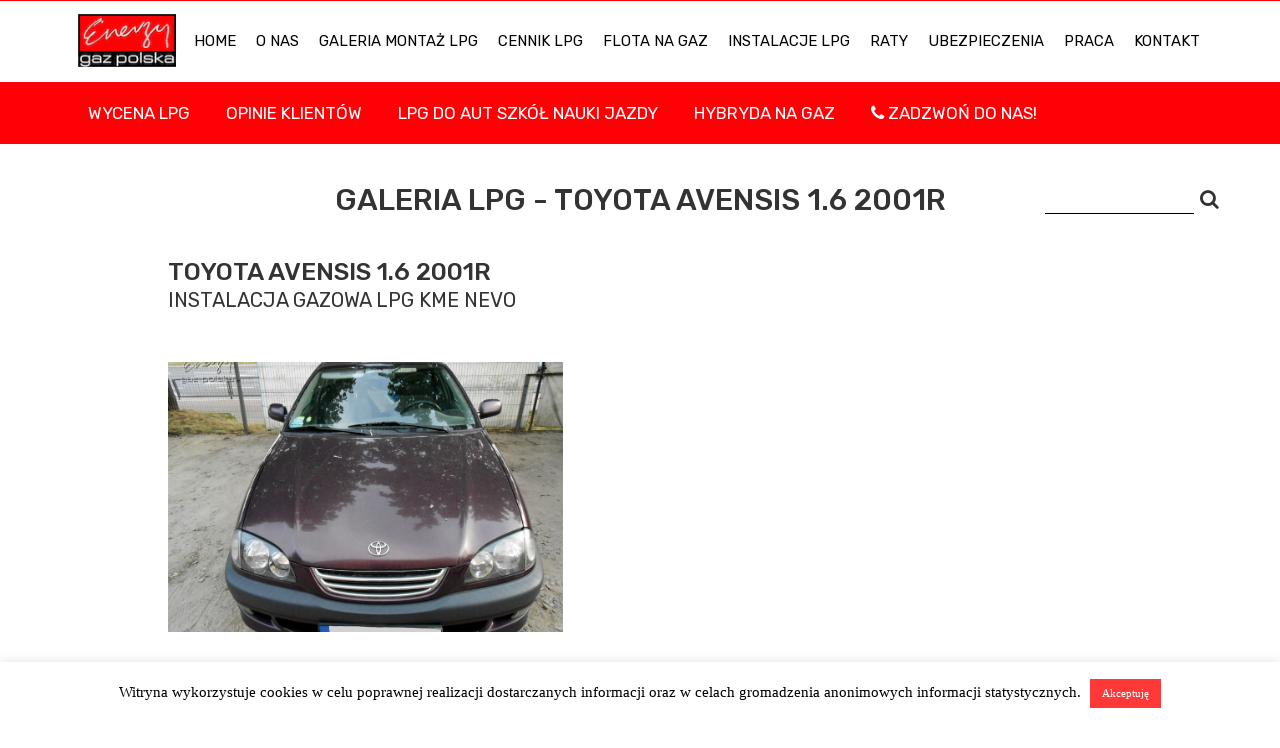

--- FILE ---
content_type: text/html; charset=UTF-8
request_url: https://www.egp.pl/galeria/montaz-lpg/toyota-avensis-1-6-2001r/
body_size: 11748
content:
<!DOCTYPE html>
<!--[if IE 6]>
<html id="ie6" lang="pl-PL">
<![endif]-->
<!--[if IE 7]>
<html id="ie7" lang="pl-PL">
<![endif]-->
<!--[if IE 8]>
<html id="ie8" lang="pl-PL">
<![endif]-->
<!--[if !(IE 6) | !(IE 7) | !(IE 8)  ]><!-->
<html lang="pl-PL">
<!--<![endif]-->
<head>
	<!-- Google Tag Manager -->
<script>(function(w,d,s,l,i){w[l]=w[l]||[];w[l].push({'gtm.start':
new Date().getTime(),event:'gtm.js'});var f=d.getElementsByTagName(s)[0],
j=d.createElement(s),dl=l!='dataLayer'?'&l='+l:'';j.async=true;j.src=
'https://www.googletagmanager.com/gtm.js?id='+i+dl;f.parentNode.insertBefore(j,f);
})(window,document,'script','dataLayer','GTM-N5JFWWJ6');</script>
<!-- End Google Tag Manager -->

<meta charset="UTF-8" />
<meta name="viewport" content="width=device-width" />

<link rel="profile" href="http://gmpg.org/xfn/11" />
<link rel="pingback" href="https://www.egp.pl/xmlrpc.php" />
<meta name='robots' content='index, follow, max-image-preview:large, max-snippet:-1, max-video-preview:-1' />
	<style>img:is([sizes="auto" i], [sizes^="auto," i]) { contain-intrinsic-size: 3000px 1500px }</style>
	
	<!-- This site is optimized with the Yoast SEO plugin v25.5 - https://yoast.com/wordpress/plugins/seo/ -->
	<title>Galeria LPG - Toyota Avensis 1.6 2001r - Energy Gaz Polska - Montaż Auto Gaz</title>
	<meta name="description" content="Montaż LPG do marki Toyota Avensis 1.6 2001r! Toyota Avensis 1.6 2001r na gaz LPG to czysty zysk! Profesjonalna Instalacja auto gaz do Toyota Avensis 1.6 2001r Cena, Opinie, Sprawdź!" />
	<link rel="canonical" href="https://www.egp.pl/galeria/montaz-lpg/toyota-avensis-1-6-2001r/" />
	<meta property="og:locale" content="pl_PL" />
	<meta property="og:type" content="article" />
	<meta property="og:title" content="Galeria LPG - Toyota Avensis 1.6 2001r - Energy Gaz Polska - Montaż Auto Gaz" />
	<meta property="og:description" content="Montaż LPG do marki Toyota Avensis 1.6 2001r! Toyota Avensis 1.6 2001r na gaz LPG to czysty zysk! Profesjonalna Instalacja auto gaz do Toyota Avensis 1.6 2001r Cena, Opinie, Sprawdź!" />
	<meta property="og:url" content="https://www.egp.pl/galeria/montaz-lpg/toyota-avensis-1-6-2001r/" />
	<meta property="article:modified_time" content="2018-05-11T10:17:19+00:00" />
	<meta property="og:image" content="https://www.egp.pl/wp-content/uploads/2018/05/1-116.jpg" />
	<meta property="og:image:width" content="1440" />
	<meta property="og:image:height" content="1080" />
	<meta property="og:image:type" content="image/jpeg" />
	<meta name="twitter:card" content="summary_large_image" />
	<script type="application/ld+json" class="yoast-schema-graph">{"@context":"https://schema.org","@graph":[{"@type":"WebPage","@id":"https://www.egp.pl/galeria/montaz-lpg/toyota-avensis-1-6-2001r/","url":"https://www.egp.pl/galeria/montaz-lpg/toyota-avensis-1-6-2001r/","name":"Galeria LPG - Toyota Avensis 1.6 2001r - Energy Gaz Polska - Montaż Auto Gaz","isPartOf":{"@id":"https://www.egp.pl/#website"},"primaryImageOfPage":{"@id":"https://www.egp.pl/galeria/montaz-lpg/toyota-avensis-1-6-2001r/#primaryimage"},"image":{"@id":"https://www.egp.pl/galeria/montaz-lpg/toyota-avensis-1-6-2001r/#primaryimage"},"thumbnailUrl":"https://www.egp.pl/wp-content/uploads/2018/05/1-116.jpg","datePublished":"2018-05-11T10:17:01+00:00","dateModified":"2018-05-11T10:17:19+00:00","description":"Montaż LPG do marki Toyota Avensis 1.6 2001r! Toyota Avensis 1.6 2001r na gaz LPG to czysty zysk! Profesjonalna Instalacja auto gaz do Toyota Avensis 1.6 2001r Cena, Opinie, Sprawdź!","breadcrumb":{"@id":"https://www.egp.pl/galeria/montaz-lpg/toyota-avensis-1-6-2001r/#breadcrumb"},"inLanguage":"pl-PL","potentialAction":[{"@type":"ReadAction","target":["https://www.egp.pl/galeria/montaz-lpg/toyota-avensis-1-6-2001r/"]}]},{"@type":"ImageObject","inLanguage":"pl-PL","@id":"https://www.egp.pl/galeria/montaz-lpg/toyota-avensis-1-6-2001r/#primaryimage","url":"https://www.egp.pl/wp-content/uploads/2018/05/1-116.jpg","contentUrl":"https://www.egp.pl/wp-content/uploads/2018/05/1-116.jpg","width":1440,"height":1080,"caption":"Toyota Avensis 1.6 2001r LPG"},{"@type":"BreadcrumbList","@id":"https://www.egp.pl/galeria/montaz-lpg/toyota-avensis-1-6-2001r/#breadcrumb","itemListElement":[{"@type":"ListItem","position":1,"name":"Strona główna","item":"https://www.egp.pl/"},{"@type":"ListItem","position":2,"name":"Galerie","item":"https://www.egp.pl/galeria/montaz-lpg/"},{"@type":"ListItem","position":3,"name":"Toyota Avensis 1.6 2001r"}]},{"@type":"WebSite","@id":"https://www.egp.pl/#website","url":"https://www.egp.pl/","name":"","description":"","potentialAction":[{"@type":"SearchAction","target":{"@type":"EntryPoint","urlTemplate":"https://www.egp.pl/?s={search_term_string}"},"query-input":{"@type":"PropertyValueSpecification","valueRequired":true,"valueName":"search_term_string"}}],"inLanguage":"pl-PL"}]}</script>
	<!-- / Yoast SEO plugin. -->


<link rel="alternate" type="application/rss+xml" title=" &raquo; Kanał z wpisami" href="https://www.egp.pl/feed/" />
<link rel="alternate" type="application/rss+xml" title=" &raquo; Kanał z komentarzami" href="https://www.egp.pl/comments/feed/" />
<link rel="alternate" type="application/rss+xml" title=" &raquo; Toyota Avensis 1.6 2001r Kanał z komentarzami" href="https://www.egp.pl/galeria/montaz-lpg/toyota-avensis-1-6-2001r/feed/" />
<script type="text/javascript">
/* <![CDATA[ */
window._wpemojiSettings = {"baseUrl":"https:\/\/s.w.org\/images\/core\/emoji\/15.1.0\/72x72\/","ext":".png","svgUrl":"https:\/\/s.w.org\/images\/core\/emoji\/15.1.0\/svg\/","svgExt":".svg","source":{"concatemoji":"https:\/\/www.egp.pl\/wp-includes\/js\/wp-emoji-release.min.js?ver=6.8.1"}};
/*! This file is auto-generated */
!function(i,n){var o,s,e;function c(e){try{var t={supportTests:e,timestamp:(new Date).valueOf()};sessionStorage.setItem(o,JSON.stringify(t))}catch(e){}}function p(e,t,n){e.clearRect(0,0,e.canvas.width,e.canvas.height),e.fillText(t,0,0);var t=new Uint32Array(e.getImageData(0,0,e.canvas.width,e.canvas.height).data),r=(e.clearRect(0,0,e.canvas.width,e.canvas.height),e.fillText(n,0,0),new Uint32Array(e.getImageData(0,0,e.canvas.width,e.canvas.height).data));return t.every(function(e,t){return e===r[t]})}function u(e,t,n){switch(t){case"flag":return n(e,"\ud83c\udff3\ufe0f\u200d\u26a7\ufe0f","\ud83c\udff3\ufe0f\u200b\u26a7\ufe0f")?!1:!n(e,"\ud83c\uddfa\ud83c\uddf3","\ud83c\uddfa\u200b\ud83c\uddf3")&&!n(e,"\ud83c\udff4\udb40\udc67\udb40\udc62\udb40\udc65\udb40\udc6e\udb40\udc67\udb40\udc7f","\ud83c\udff4\u200b\udb40\udc67\u200b\udb40\udc62\u200b\udb40\udc65\u200b\udb40\udc6e\u200b\udb40\udc67\u200b\udb40\udc7f");case"emoji":return!n(e,"\ud83d\udc26\u200d\ud83d\udd25","\ud83d\udc26\u200b\ud83d\udd25")}return!1}function f(e,t,n){var r="undefined"!=typeof WorkerGlobalScope&&self instanceof WorkerGlobalScope?new OffscreenCanvas(300,150):i.createElement("canvas"),a=r.getContext("2d",{willReadFrequently:!0}),o=(a.textBaseline="top",a.font="600 32px Arial",{});return e.forEach(function(e){o[e]=t(a,e,n)}),o}function t(e){var t=i.createElement("script");t.src=e,t.defer=!0,i.head.appendChild(t)}"undefined"!=typeof Promise&&(o="wpEmojiSettingsSupports",s=["flag","emoji"],n.supports={everything:!0,everythingExceptFlag:!0},e=new Promise(function(e){i.addEventListener("DOMContentLoaded",e,{once:!0})}),new Promise(function(t){var n=function(){try{var e=JSON.parse(sessionStorage.getItem(o));if("object"==typeof e&&"number"==typeof e.timestamp&&(new Date).valueOf()<e.timestamp+604800&&"object"==typeof e.supportTests)return e.supportTests}catch(e){}return null}();if(!n){if("undefined"!=typeof Worker&&"undefined"!=typeof OffscreenCanvas&&"undefined"!=typeof URL&&URL.createObjectURL&&"undefined"!=typeof Blob)try{var e="postMessage("+f.toString()+"("+[JSON.stringify(s),u.toString(),p.toString()].join(",")+"));",r=new Blob([e],{type:"text/javascript"}),a=new Worker(URL.createObjectURL(r),{name:"wpTestEmojiSupports"});return void(a.onmessage=function(e){c(n=e.data),a.terminate(),t(n)})}catch(e){}c(n=f(s,u,p))}t(n)}).then(function(e){for(var t in e)n.supports[t]=e[t],n.supports.everything=n.supports.everything&&n.supports[t],"flag"!==t&&(n.supports.everythingExceptFlag=n.supports.everythingExceptFlag&&n.supports[t]);n.supports.everythingExceptFlag=n.supports.everythingExceptFlag&&!n.supports.flag,n.DOMReady=!1,n.readyCallback=function(){n.DOMReady=!0}}).then(function(){return e}).then(function(){var e;n.supports.everything||(n.readyCallback(),(e=n.source||{}).concatemoji?t(e.concatemoji):e.wpemoji&&e.twemoji&&(t(e.twemoji),t(e.wpemoji)))}))}((window,document),window._wpemojiSettings);
/* ]]> */
</script>
<style id='wp-emoji-styles-inline-css' type='text/css'>

	img.wp-smiley, img.emoji {
		display: inline !important;
		border: none !important;
		box-shadow: none !important;
		height: 1em !important;
		width: 1em !important;
		margin: 0 0.07em !important;
		vertical-align: -0.1em !important;
		background: none !important;
		padding: 0 !important;
	}
</style>
<link rel='stylesheet' id='wp-block-library-css' href='https://www.egp.pl/wp-includes/css/dist/block-library/style.min.css?ver=6.8.1' type='text/css' media='all' />
<style id='classic-theme-styles-inline-css' type='text/css'>
/*! This file is auto-generated */
.wp-block-button__link{color:#fff;background-color:#32373c;border-radius:9999px;box-shadow:none;text-decoration:none;padding:calc(.667em + 2px) calc(1.333em + 2px);font-size:1.125em}.wp-block-file__button{background:#32373c;color:#fff;text-decoration:none}
</style>
<style id='global-styles-inline-css' type='text/css'>
:root{--wp--preset--aspect-ratio--square: 1;--wp--preset--aspect-ratio--4-3: 4/3;--wp--preset--aspect-ratio--3-4: 3/4;--wp--preset--aspect-ratio--3-2: 3/2;--wp--preset--aspect-ratio--2-3: 2/3;--wp--preset--aspect-ratio--16-9: 16/9;--wp--preset--aspect-ratio--9-16: 9/16;--wp--preset--color--black: #000000;--wp--preset--color--cyan-bluish-gray: #abb8c3;--wp--preset--color--white: #ffffff;--wp--preset--color--pale-pink: #f78da7;--wp--preset--color--vivid-red: #cf2e2e;--wp--preset--color--luminous-vivid-orange: #ff6900;--wp--preset--color--luminous-vivid-amber: #fcb900;--wp--preset--color--light-green-cyan: #7bdcb5;--wp--preset--color--vivid-green-cyan: #00d084;--wp--preset--color--pale-cyan-blue: #8ed1fc;--wp--preset--color--vivid-cyan-blue: #0693e3;--wp--preset--color--vivid-purple: #9b51e0;--wp--preset--gradient--vivid-cyan-blue-to-vivid-purple: linear-gradient(135deg,rgba(6,147,227,1) 0%,rgb(155,81,224) 100%);--wp--preset--gradient--light-green-cyan-to-vivid-green-cyan: linear-gradient(135deg,rgb(122,220,180) 0%,rgb(0,208,130) 100%);--wp--preset--gradient--luminous-vivid-amber-to-luminous-vivid-orange: linear-gradient(135deg,rgba(252,185,0,1) 0%,rgba(255,105,0,1) 100%);--wp--preset--gradient--luminous-vivid-orange-to-vivid-red: linear-gradient(135deg,rgba(255,105,0,1) 0%,rgb(207,46,46) 100%);--wp--preset--gradient--very-light-gray-to-cyan-bluish-gray: linear-gradient(135deg,rgb(238,238,238) 0%,rgb(169,184,195) 100%);--wp--preset--gradient--cool-to-warm-spectrum: linear-gradient(135deg,rgb(74,234,220) 0%,rgb(151,120,209) 20%,rgb(207,42,186) 40%,rgb(238,44,130) 60%,rgb(251,105,98) 80%,rgb(254,248,76) 100%);--wp--preset--gradient--blush-light-purple: linear-gradient(135deg,rgb(255,206,236) 0%,rgb(152,150,240) 100%);--wp--preset--gradient--blush-bordeaux: linear-gradient(135deg,rgb(254,205,165) 0%,rgb(254,45,45) 50%,rgb(107,0,62) 100%);--wp--preset--gradient--luminous-dusk: linear-gradient(135deg,rgb(255,203,112) 0%,rgb(199,81,192) 50%,rgb(65,88,208) 100%);--wp--preset--gradient--pale-ocean: linear-gradient(135deg,rgb(255,245,203) 0%,rgb(182,227,212) 50%,rgb(51,167,181) 100%);--wp--preset--gradient--electric-grass: linear-gradient(135deg,rgb(202,248,128) 0%,rgb(113,206,126) 100%);--wp--preset--gradient--midnight: linear-gradient(135deg,rgb(2,3,129) 0%,rgb(40,116,252) 100%);--wp--preset--font-size--small: 13px;--wp--preset--font-size--medium: 20px;--wp--preset--font-size--large: 36px;--wp--preset--font-size--x-large: 42px;--wp--preset--spacing--20: 0.44rem;--wp--preset--spacing--30: 0.67rem;--wp--preset--spacing--40: 1rem;--wp--preset--spacing--50: 1.5rem;--wp--preset--spacing--60: 2.25rem;--wp--preset--spacing--70: 3.38rem;--wp--preset--spacing--80: 5.06rem;--wp--preset--shadow--natural: 6px 6px 9px rgba(0, 0, 0, 0.2);--wp--preset--shadow--deep: 12px 12px 50px rgba(0, 0, 0, 0.4);--wp--preset--shadow--sharp: 6px 6px 0px rgba(0, 0, 0, 0.2);--wp--preset--shadow--outlined: 6px 6px 0px -3px rgba(255, 255, 255, 1), 6px 6px rgba(0, 0, 0, 1);--wp--preset--shadow--crisp: 6px 6px 0px rgba(0, 0, 0, 1);}:where(.is-layout-flex){gap: 0.5em;}:where(.is-layout-grid){gap: 0.5em;}body .is-layout-flex{display: flex;}.is-layout-flex{flex-wrap: wrap;align-items: center;}.is-layout-flex > :is(*, div){margin: 0;}body .is-layout-grid{display: grid;}.is-layout-grid > :is(*, div){margin: 0;}:where(.wp-block-columns.is-layout-flex){gap: 2em;}:where(.wp-block-columns.is-layout-grid){gap: 2em;}:where(.wp-block-post-template.is-layout-flex){gap: 1.25em;}:where(.wp-block-post-template.is-layout-grid){gap: 1.25em;}.has-black-color{color: var(--wp--preset--color--black) !important;}.has-cyan-bluish-gray-color{color: var(--wp--preset--color--cyan-bluish-gray) !important;}.has-white-color{color: var(--wp--preset--color--white) !important;}.has-pale-pink-color{color: var(--wp--preset--color--pale-pink) !important;}.has-vivid-red-color{color: var(--wp--preset--color--vivid-red) !important;}.has-luminous-vivid-orange-color{color: var(--wp--preset--color--luminous-vivid-orange) !important;}.has-luminous-vivid-amber-color{color: var(--wp--preset--color--luminous-vivid-amber) !important;}.has-light-green-cyan-color{color: var(--wp--preset--color--light-green-cyan) !important;}.has-vivid-green-cyan-color{color: var(--wp--preset--color--vivid-green-cyan) !important;}.has-pale-cyan-blue-color{color: var(--wp--preset--color--pale-cyan-blue) !important;}.has-vivid-cyan-blue-color{color: var(--wp--preset--color--vivid-cyan-blue) !important;}.has-vivid-purple-color{color: var(--wp--preset--color--vivid-purple) !important;}.has-black-background-color{background-color: var(--wp--preset--color--black) !important;}.has-cyan-bluish-gray-background-color{background-color: var(--wp--preset--color--cyan-bluish-gray) !important;}.has-white-background-color{background-color: var(--wp--preset--color--white) !important;}.has-pale-pink-background-color{background-color: var(--wp--preset--color--pale-pink) !important;}.has-vivid-red-background-color{background-color: var(--wp--preset--color--vivid-red) !important;}.has-luminous-vivid-orange-background-color{background-color: var(--wp--preset--color--luminous-vivid-orange) !important;}.has-luminous-vivid-amber-background-color{background-color: var(--wp--preset--color--luminous-vivid-amber) !important;}.has-light-green-cyan-background-color{background-color: var(--wp--preset--color--light-green-cyan) !important;}.has-vivid-green-cyan-background-color{background-color: var(--wp--preset--color--vivid-green-cyan) !important;}.has-pale-cyan-blue-background-color{background-color: var(--wp--preset--color--pale-cyan-blue) !important;}.has-vivid-cyan-blue-background-color{background-color: var(--wp--preset--color--vivid-cyan-blue) !important;}.has-vivid-purple-background-color{background-color: var(--wp--preset--color--vivid-purple) !important;}.has-black-border-color{border-color: var(--wp--preset--color--black) !important;}.has-cyan-bluish-gray-border-color{border-color: var(--wp--preset--color--cyan-bluish-gray) !important;}.has-white-border-color{border-color: var(--wp--preset--color--white) !important;}.has-pale-pink-border-color{border-color: var(--wp--preset--color--pale-pink) !important;}.has-vivid-red-border-color{border-color: var(--wp--preset--color--vivid-red) !important;}.has-luminous-vivid-orange-border-color{border-color: var(--wp--preset--color--luminous-vivid-orange) !important;}.has-luminous-vivid-amber-border-color{border-color: var(--wp--preset--color--luminous-vivid-amber) !important;}.has-light-green-cyan-border-color{border-color: var(--wp--preset--color--light-green-cyan) !important;}.has-vivid-green-cyan-border-color{border-color: var(--wp--preset--color--vivid-green-cyan) !important;}.has-pale-cyan-blue-border-color{border-color: var(--wp--preset--color--pale-cyan-blue) !important;}.has-vivid-cyan-blue-border-color{border-color: var(--wp--preset--color--vivid-cyan-blue) !important;}.has-vivid-purple-border-color{border-color: var(--wp--preset--color--vivid-purple) !important;}.has-vivid-cyan-blue-to-vivid-purple-gradient-background{background: var(--wp--preset--gradient--vivid-cyan-blue-to-vivid-purple) !important;}.has-light-green-cyan-to-vivid-green-cyan-gradient-background{background: var(--wp--preset--gradient--light-green-cyan-to-vivid-green-cyan) !important;}.has-luminous-vivid-amber-to-luminous-vivid-orange-gradient-background{background: var(--wp--preset--gradient--luminous-vivid-amber-to-luminous-vivid-orange) !important;}.has-luminous-vivid-orange-to-vivid-red-gradient-background{background: var(--wp--preset--gradient--luminous-vivid-orange-to-vivid-red) !important;}.has-very-light-gray-to-cyan-bluish-gray-gradient-background{background: var(--wp--preset--gradient--very-light-gray-to-cyan-bluish-gray) !important;}.has-cool-to-warm-spectrum-gradient-background{background: var(--wp--preset--gradient--cool-to-warm-spectrum) !important;}.has-blush-light-purple-gradient-background{background: var(--wp--preset--gradient--blush-light-purple) !important;}.has-blush-bordeaux-gradient-background{background: var(--wp--preset--gradient--blush-bordeaux) !important;}.has-luminous-dusk-gradient-background{background: var(--wp--preset--gradient--luminous-dusk) !important;}.has-pale-ocean-gradient-background{background: var(--wp--preset--gradient--pale-ocean) !important;}.has-electric-grass-gradient-background{background: var(--wp--preset--gradient--electric-grass) !important;}.has-midnight-gradient-background{background: var(--wp--preset--gradient--midnight) !important;}.has-small-font-size{font-size: var(--wp--preset--font-size--small) !important;}.has-medium-font-size{font-size: var(--wp--preset--font-size--medium) !important;}.has-large-font-size{font-size: var(--wp--preset--font-size--large) !important;}.has-x-large-font-size{font-size: var(--wp--preset--font-size--x-large) !important;}
:where(.wp-block-post-template.is-layout-flex){gap: 1.25em;}:where(.wp-block-post-template.is-layout-grid){gap: 1.25em;}
:where(.wp-block-columns.is-layout-flex){gap: 2em;}:where(.wp-block-columns.is-layout-grid){gap: 2em;}
:root :where(.wp-block-pullquote){font-size: 1.5em;line-height: 1.6;}
</style>
<link rel='stylesheet' id='comment-rating-field-plugin-css' href='https://www.egp.pl/wp-content/plugins/comment-rating-field-plugin/assets/css/frontend.css?ver=6.8.1' type='text/css' media='all' />
<link rel='stylesheet' id='contact-form-7-css' href='https://www.egp.pl/wp-content/plugins/contact-form-7/includes/css/styles.css?ver=6.1' type='text/css' media='all' />
<link rel='stylesheet' id='cookie-law-info-css' href='https://www.egp.pl/wp-content/plugins/cookie-law-info/legacy/public/css/cookie-law-info-public.css?ver=3.3.1' type='text/css' media='all' />
<link rel='stylesheet' id='cookie-law-info-gdpr-css' href='https://www.egp.pl/wp-content/plugins/cookie-law-info/legacy/public/css/cookie-law-info-gdpr.css?ver=3.3.1' type='text/css' media='all' />
<script type="text/javascript" src="https://www.egp.pl/wp-includes/js/jquery/jquery.min.js?ver=3.7.1" id="jquery-core-js"></script>
<script type="text/javascript" src="https://www.egp.pl/wp-includes/js/jquery/jquery-migrate.min.js?ver=3.4.1" id="jquery-migrate-js"></script>
<script type="text/javascript" id="cookie-law-info-js-extra">
/* <![CDATA[ */
var Cli_Data = {"nn_cookie_ids":[],"cookielist":[],"non_necessary_cookies":[],"ccpaEnabled":"","ccpaRegionBased":"","ccpaBarEnabled":"","strictlyEnabled":["necessary","obligatoire"],"ccpaType":"gdpr","js_blocking":"","custom_integration":"","triggerDomRefresh":"","secure_cookies":""};
var cli_cookiebar_settings = {"animate_speed_hide":"500","animate_speed_show":"500","background":"#FFF","border":"#b1a6a6c2","border_on":"","button_1_button_colour":"#ff3838","button_1_button_hover":"#cc2d2d","button_1_link_colour":"#fff","button_1_as_button":"1","button_1_new_win":"","button_2_button_colour":"#333","button_2_button_hover":"#292929","button_2_link_colour":"#444","button_2_as_button":"","button_2_hidebar":"1","button_3_button_colour":"#ff3a3a","button_3_button_hover":"#cc2e2e","button_3_link_colour":"#fff","button_3_as_button":"1","button_3_new_win":"","button_4_button_colour":"#000","button_4_button_hover":"#000000","button_4_link_colour":"#fff","button_4_as_button":"1","button_7_button_colour":"#61a229","button_7_button_hover":"#4e8221","button_7_link_colour":"#fff","button_7_as_button":"1","button_7_new_win":"","font_family":"Verdana, Geneva","header_fix":"","notify_animate_hide":"","notify_animate_show":"","notify_div_id":"#cookie-law-info-bar","notify_position_horizontal":"right","notify_position_vertical":"bottom","scroll_close":"","scroll_close_reload":"","accept_close_reload":"","reject_close_reload":"","showagain_tab":"","showagain_background":"#fff","showagain_border":"#000","showagain_div_id":"#cookie-law-info-again","showagain_x_position":"100px","text":"#020000","show_once_yn":"","show_once":"10000","logging_on":"","as_popup":"","popup_overlay":"1","bar_heading_text":"","cookie_bar_as":"banner","popup_showagain_position":"bottom-right","widget_position":"left"};
var log_object = {"ajax_url":"https:\/\/www.egp.pl\/wp-admin\/admin-ajax.php"};
/* ]]> */
</script>
<script type="text/javascript" src="https://www.egp.pl/wp-content/plugins/cookie-law-info/legacy/public/js/cookie-law-info-public.js?ver=3.3.1" id="cookie-law-info-js"></script>
<link rel="https://api.w.org/" href="https://www.egp.pl/wp-json/" /><link rel="EditURI" type="application/rsd+xml" title="RSD" href="https://www.egp.pl/xmlrpc.php?rsd" />
<meta name="generator" content="WordPress 6.8.1" />
<link rel='shortlink' href='https://www.egp.pl/?p=17678' />
<link rel="alternate" title="oEmbed (JSON)" type="application/json+oembed" href="https://www.egp.pl/wp-json/oembed/1.0/embed?url=https%3A%2F%2Fwww.egp.pl%2Fgaleria%2Fmontaz-lpg%2Ftoyota-avensis-1-6-2001r%2F" />
<link rel="alternate" title="oEmbed (XML)" type="text/xml+oembed" href="https://www.egp.pl/wp-json/oembed/1.0/embed?url=https%3A%2F%2Fwww.egp.pl%2Fgaleria%2Fmontaz-lpg%2Ftoyota-avensis-1-6-2001r%2F&#038;format=xml" />
<link rel="apple-touch-icon" sizes="180x180" href="/wp-content/uploads/fbrfg/apple-touch-icon.png">
<link rel="icon" type="image/png" sizes="32x32" href="/wp-content/uploads/fbrfg/favicon-32x32.png">
<link rel="icon" type="image/png" sizes="16x16" href="/wp-content/uploads/fbrfg/favicon-16x16.png">
<link rel="manifest" href="/wp-content/uploads/fbrfg/site.webmanifest">
<link rel="mask-icon" href="/wp-content/uploads/fbrfg/safari-pinned-tab.svg" color="#5bbad5">
<link rel="shortcut icon" href="/wp-content/uploads/fbrfg/favicon.ico">
<meta name="msapplication-TileColor" content="#da532c">
<meta name="msapplication-config" content="/wp-content/uploads/fbrfg/browserconfig.xml">
<meta name="theme-color" content="#ffffff">
<!-- Meta Pixel Code -->
<script type='text/javascript'>
!function(f,b,e,v,n,t,s){if(f.fbq)return;n=f.fbq=function(){n.callMethod?
n.callMethod.apply(n,arguments):n.queue.push(arguments)};if(!f._fbq)f._fbq=n;
n.push=n;n.loaded=!0;n.version='2.0';n.queue=[];t=b.createElement(e);t.async=!0;
t.src=v;s=b.getElementsByTagName(e)[0];s.parentNode.insertBefore(t,s)}(window,
document,'script','https://connect.facebook.net/en_US/fbevents.js?v=next');
</script>
<!-- End Meta Pixel Code -->

      <script type='text/javascript'>
        var url = window.location.origin + '?ob=open-bridge';
        fbq('set', 'openbridge', '224811728613914', url);
      </script>
    <script type='text/javascript'>fbq('init', '224811728613914', {}, {
    "agent": "wordpress-6.8.1-3.0.16"
})</script><script type='text/javascript'>
    fbq('track', 'PageView', []);
  </script>
<!-- Meta Pixel Code -->
<noscript>
<img height="1" width="1" style="display:none" alt="fbpx"
src="https://www.facebook.com/tr?id=224811728613914&ev=PageView&noscript=1" />
</noscript>
<!-- End Meta Pixel Code -->
<style type="text/css">.recentcomments a{display:inline !important;padding:0 !important;margin:0 !important;}</style><style type="text/css">div.rating-container.crfp-group-1 {min-height: 16px;}div.rating-container.crfp-group-1 span,div.rating-container.crfp-group-1 a {line-height: 16px;}div.rating-container.crfp-group-1 span.rating-always-on { width: 80px;height: 16px;background-image: url(https://www.egp.pl/wp-content/plugins/comment-rating-field-plugin//views/global/svg.php?svg=star&color=a7a9ac&size=16);}div.rating-container.crfp-group-1 span.crfp-rating {height: 16px;background-image: url(https://www.egp.pl/wp-content/plugins/comment-rating-field-plugin//views/global/svg.php?svg=star&color=ff0000&size=16);}div.rating-container.crfp-group-1 div.star-rating a {width: 16px;max-width: 16px;height: 16px;background-image: url(https://www.egp.pl/wp-content/plugins/comment-rating-field-plugin//views/global/svg.php?svg=star&color=a7a9ac&size=16);}p.crfp-group-1 div.star-rating {width: 16px;height: 16px;}p.crfp-group-1 div.star-rating a {width: 16px;max-width: 16px;height: 16px;background-image: url(https://www.egp.pl/wp-content/plugins/comment-rating-field-plugin//views/global/svg.php?svg=star&color=a7a9ac&size=16);}p.crfp-group-1 div.star-rating-hover a {background-image: url(https://www.egp.pl/wp-content/plugins/comment-rating-field-plugin//views/global/svg.php?svg=star&color=ff0000&size=16);}p.crfp-group-1 div.star-rating-on a {background-image: url(https://www.egp.pl/wp-content/plugins/comment-rating-field-plugin//views/global/svg.php?svg=star&color=ff0000&size=16);}p.crfp-group-1 div.rating-cancel {width: 16px;height: 16px;}p.crfp-group-1 div.rating-cancel a {width: 16px;height: 16px;background-image: url(https://www.egp.pl/wp-content/plugins/comment-rating-field-plugin//views/global/svg.php?svg=delete&color=a7a9ac&size=16);}p.crfp-group-1 div.rating-cancel.star-rating-hover a {background-image: url(https://www.egp.pl/wp-content/plugins/comment-rating-field-plugin//views/global/svg.php?svg=delete&color=ff0000&size=16);}div.rating-container.crfp-group-1 div.crfp-bar .bar {background-color: #a7a9ac;}div.rating-container.crfp-group-1 div.crfp-bar .bar .fill {background-color: #ff0000;}</style><link href="https://www.egp.pl/wp-content/themes/exulto/css/bootstrap.min.css" rel="stylesheet" />
<link rel="stylesheet" type="text/css" href="https://www.egp.pl/wp-content/themes/exulto/style.css" />
<link rel="stylesheet" type="text/css" href="https://www.egp.pl/wp-content/themes/exulto/js/slick/slick.css"/>
<link rel="stylesheet" type="text/css" href="https://www.egp.pl/wp-content/themes/exulto/css/font-awesome.min.css"/>
<link rel="stylesheet" type="text/css" href="https://www.egp.pl/wp-content/themes/exulto/css/jquery-ui.css"/>
<link rel="stylesheet" href="https://cdnjs.cloudflare.com/ajax/libs/fancybox/3.2.1/jquery.fancybox.min.css" />
</head>

<body class="wp-singular gallery-template-default single single-gallery postid-17678 wp-theme-exulto single-author">
	<!-- Google Tag Manager (noscript) -->
<noscript><iframe src="https://www.googletagmanager.com/ns.html?id=GTM-N5JFWWJ6"
height="0" width="0" style="display:none;visibility:hidden"></iframe></noscript>
<!-- End Google Tag Manager (noscript) -->
    <header class="container" id="branding">
        <div id="nav-icon3">
            <span></span>
            <span></span>
            <span></span>
            <span></span>
        </div>
        <nav id="main-nav" role="navigation">
            <a id="logo" href="https://www.egp.pl/"><img src="https://www.egp.pl/wp-content/themes/exulto/img/logo.png" style="margin-left:-5px" /></a>
            <div class="menu-glowne-container"><ul id="menu-glowne" class="menu"><li id="menu-item-43164" class="menu-item menu-item-type-post_type menu-item-object-page menu-item-home menu-item-43164"><a href="https://www.egp.pl/">HOME</a></li>
<li id="menu-item-43863" class="menu-item menu-item-type-post_type menu-item-object-page menu-item-43863"><a href="https://www.egp.pl/o-nas/">O NAS</a></li>
<li id="menu-item-8" class="menu-item menu-item-type-custom menu-item-object-custom menu-item-8"><a href="https://www.egp.pl/galeria/montaz-lpg/">Galeria Montaż LPG</a></li>
<li id="menu-item-138" class="menu-item menu-item-type-post_type menu-item-object-page menu-item-138"><a href="https://www.egp.pl/cennik-lpg/">Cennik LPG</a></li>
<li id="menu-item-700" class="menu-item menu-item-type-post_type menu-item-object-page menu-item-700"><a href="https://www.egp.pl/lpg-biznes-flota/">Flota na gaz</a></li>
<li id="menu-item-479" class="menu-item menu-item-type-post_type menu-item-object-page menu-item-479"><a href="https://www.egp.pl/instalacje-lpg/">INSTALACJE LPG</a></li>
<li id="menu-item-478" class="menu-item menu-item-type-post_type menu-item-object-page menu-item-478"><a href="https://www.egp.pl/raty/">Raty</a></li>
<li id="menu-item-477" class="menu-item menu-item-type-post_type menu-item-object-page menu-item-477"><a href="https://www.egp.pl/ubezpieczenie/">UBEZPIECZENIA</a></li>
<li id="menu-item-476" class="menu-item menu-item-type-post_type menu-item-object-page menu-item-476"><a href="https://www.egp.pl/praca/">PRACA</a></li>
<li id="menu-item-475" class="menu-item menu-item-type-post_type menu-item-object-page menu-item-475"><a href="https://www.egp.pl/kontakt/">KONTAKT</a></li>
</ul></div>            <a id="mobile-wycena" href="https://egp.pl/montaz-auto-gaz/wycena-lpg-energy-gaz-polska/">WYCENA LPG</a>
        </nav>
        <div class="bg-object">
            <div class="container">
                <div class="menu-submenu-container"><ul id="menu-submenu" class="menu"><li id="menu-item-43858" class="menu-item menu-item-type-post_type menu-item-object-landings menu-item-43858"><a href="https://www.egp.pl/montaz-auto-gaz/wycena-lpg-energy-gaz-polska/">WYCENA LPG</a></li>
<li id="menu-item-3806" class="menu-item menu-item-type-post_type menu-item-object-page menu-item-3806"><a href="https://www.egp.pl/energy-gaz-polska-opinie-lpg/">Opinie Klientów</a></li>
<li id="menu-item-61461" class="menu-item menu-item-type-post_type menu-item-object-page menu-item-61461"><a href="https://www.egp.pl/gaz-lpg-do-szkol-nauki-jazdy/">LPG DO AUT SZKÓŁ NAUKI JAZDY</a></li>
<li id="menu-item-516" class="menu-item menu-item-type-post_type menu-item-object-page menu-item-516"><a href="https://www.egp.pl/hybryda-na-lpg/">Hybryda na gaz</a></li>
<li id="menu-item-61472" class="menu-item menu-item-type-custom menu-item-object-custom menu-item-61472"><a href="tel:228100090"><i class="fa fa-phone"></i> Zadzwoń do nas!</a></li>
</ul></div>            </div>
        </div>
    </header><!-- #branding -->

    <div id="main">
<div class="container">
    <div class="row">
	<h2 class="both-margin">GALERIA LPG - Toyota Avensis 1.6 2001r<br /></h2>
        <div class="col-md-10">
           
        </div>
        <div class="col-md-2 brand-search2">
            <form role="search" method="get" id="searchform" class="searchform" action="https://www.egp.pl/">
                <div>
                    <input type="text" value="" name="s" id="s" />
                    <input type="hidden" name="post_type" value="gallery" />
                    <button type="submit" value="">
                        <i class="fa fa-search"></i>
                    </button>
                </div>
            </form>        </div>

    </div>
    <div class="row gallery-header">
        <div class="col-md-10 col-md-push-1">
            <h3>Toyota Avensis 1.6 2001r<br /><span>instalacja gazowa LPG KME Nevo</span></h3>
        </div>
    </div>
    <div class="row">
        <div class="col-md-5 col-md-push-1">
                        <a href="" class="video" target="_blank">
                <span class="overlay">
                    <i class="fa fa-youtube-play"></i>
                    <span>Zobacz nagranie z montażu</span>
                </span>
                <img src="https://www.egp.pl/wp-content/uploads/2018/05/1-116-945x625.jpg" />
            </a>
                    </div>
        <div class="col-md-5 col-md-push-1 gallery-desc"></div>
    </div>
    <div class="row gallery">
        <div class="col-md-10 col-md-push-1">
            <ul class="slickslide">
                                <li>
                    <a data-fancybox="glr" href="https://www.egp.pl/wp-content/uploads/2018/05/1-116.jpg"><img src="https://www.egp.pl/wp-content/uploads/2018/05/1-116-945x625.jpg"  title="Toyota Avensis 1.6 2001r LPG" alt="Toyota Avensis 1.6 2001r LPG" /></a>
                </li>
                                <li>
                    <a data-fancybox="glr" href="https://www.egp.pl/wp-content/uploads/2018/05/2-115.jpg"><img src="https://www.egp.pl/wp-content/uploads/2018/05/2-115-945x625.jpg"  title="2" alt="" /></a>
                </li>
                                <li>
                    <a data-fancybox="glr" href="https://www.egp.pl/wp-content/uploads/2018/05/3-108.jpg"><img src="https://www.egp.pl/wp-content/uploads/2018/05/3-108-945x625.jpg"  title="3" alt="" /></a>
                </li>
                                <li>
                    <a data-fancybox="glr" href="https://www.egp.pl/wp-content/uploads/2018/05/4-103.jpg"><img src="https://www.egp.pl/wp-content/uploads/2018/05/4-103-945x625.jpg"  title="4" alt="" /></a>
                </li>
                                <li>
                    <a data-fancybox="glr" href="https://www.egp.pl/wp-content/uploads/2018/05/5-103.jpg"><img src="https://www.egp.pl/wp-content/uploads/2018/05/5-103-945x625.jpg"  title="5" alt="" /></a>
                </li>
                                <li>
                    <a data-fancybox="glr" href="https://www.egp.pl/wp-content/uploads/2018/05/6-104.jpg"><img src="https://www.egp.pl/wp-content/uploads/2018/05/6-104-945x625.jpg"  title="6" alt="" /></a>
                </li>
                                <li>
                    <a data-fancybox="glr" href="https://www.egp.pl/wp-content/uploads/2018/05/7-102.jpg"><img src="https://www.egp.pl/wp-content/uploads/2018/05/7-102-945x625.jpg"  title="7" alt="" /></a>
                </li>
                                <li>
                    <a data-fancybox="glr" href="https://www.egp.pl/wp-content/uploads/2018/05/8-98.jpg"><img src="https://www.egp.pl/wp-content/uploads/2018/05/8-98-945x625.jpg"  title="8" alt="" /></a>
                </li>
                                <li>
                    <a data-fancybox="glr" href="https://www.egp.pl/wp-content/uploads/2018/05/9-85.jpg"><img src="https://www.egp.pl/wp-content/uploads/2018/05/9-85-945x625.jpg"  title="9" alt="" /></a>
                </li>
                                <li>
                    <a data-fancybox="glr" href="https://www.egp.pl/wp-content/uploads/2018/05/10-65.jpg"><img src="https://www.egp.pl/wp-content/uploads/2018/05/10-65-945x625.jpg"  title="10" alt="" /></a>
                </li>
                                <li>
                    <a data-fancybox="glr" href="https://www.egp.pl/wp-content/uploads/2018/05/11-47.jpg"><img src="https://www.egp.pl/wp-content/uploads/2018/05/11-47-945x625.jpg"  title="11" alt="" /></a>
                </li>
                            </ul>
            <div class="slick-thumbs">
                <ul>
                                        <li>
                        <img src="https://www.egp.pl/wp-content/uploads/2018/05/1-116-215x143.jpg"  title="Toyota Avensis 1.6 2001r LPG" alt="Toyota Avensis 1.6 2001r LPG" />
                    </li>
                                        <li>
                        <img src="https://www.egp.pl/wp-content/uploads/2018/05/2-115-215x143.jpg"  title="2" alt="" />
                    </li>
                                        <li>
                        <img src="https://www.egp.pl/wp-content/uploads/2018/05/3-108-215x143.jpg"  title="3" alt="" />
                    </li>
                                        <li>
                        <img src="https://www.egp.pl/wp-content/uploads/2018/05/4-103-215x143.jpg"  title="4" alt="" />
                    </li>
                                        <li>
                        <img src="https://www.egp.pl/wp-content/uploads/2018/05/5-103-215x143.jpg"  title="5" alt="" />
                    </li>
                                        <li>
                        <img src="https://www.egp.pl/wp-content/uploads/2018/05/6-104-215x143.jpg"  title="6" alt="" />
                    </li>
                                        <li>
                        <img src="https://www.egp.pl/wp-content/uploads/2018/05/7-102-215x143.jpg"  title="7" alt="" />
                    </li>
                                        <li>
                        <img src="https://www.egp.pl/wp-content/uploads/2018/05/8-98-215x143.jpg"  title="8" alt="" />
                    </li>
                                        <li>
                        <img src="https://www.egp.pl/wp-content/uploads/2018/05/9-85-215x143.jpg"  title="9" alt="" />
                    </li>
                                        <li>
                        <img src="https://www.egp.pl/wp-content/uploads/2018/05/10-65-215x143.jpg"  title="10" alt="" />
                    </li>
                                        <li>
                        <img src="https://www.egp.pl/wp-content/uploads/2018/05/11-47-215x143.jpg"  title="11" alt="" />
                    </li>
                                    </ul>
            </div>
        </div>
    </div>
</div>


    <div class="foot-info">
        <h3 class="center-black">Interesuje Cię montaż LPG? Dobrze trafiłeś! Zadaj pytanie ekspertowi!</h3>
        <div class="container ac_expert footer-expert">
            <div class="row">
                <div class="col-md-3 avatar">
                    <img src="https://www.egp.pl/wp-content/uploads/2018/11/Szef-3-300x224.png" />
                    <span class="name">
                        <strong>Piotr Zatchij</strong><br />
                        Ekspert Energy Gaz Polska                    </span>
                </div>
                <div class="col-md-7 expert-content">
                    <p>Piotr Zatchij – właściciel firmy Energy Gaz Polska i niekwestionowany ekspert oraz autorytet w branży LPG. Dziś specjalizuje się w ‘’trudnych przypadkach, współpracuje w technicall supportami dystrybutorów, nie rzadko wpływając na udoskonalanie systemów LPG, czy usuwając ich mankamenty. Do każdego klienta podchodzi indywidualnie i dba o najwyższą jakość montażu LPG w każdym aucie! To Piotr odpowiada za dobór instalacji LPG do Twojego auta!</p>
                    <a href="https://egp.pl/montaz-auto-gaz/wycena-lpg-energy-gaz-polska/" class="button-red">Wyślij zapytanie</a>
                    <a href="tel:504 20 01 02" class="button-red plus-left xs-visible">Zadzwoń</a>
                </div>
            </div>
        </div>
    </div>
        </div><!-- #main -->

    <footer>
        <div class="container">
            <div class="row">
                <div class="col-md-12 col-phones">
                    Zadzwoń do nas: <span class="mobi-block"><i class="fa fa-phone"></i> <a href="tel:22 810 00 90">22 810 00 90</a></span> <span class="mobi-block"><i class="fa fa-phone"></i> <a href="tel:504 20 01 02">504 20 01 02</a></span>
                </div>
                <div class="col-md-12">
                    <div class="pull-left">
                        Energy Gaz Polska w mediach społecznościowych
                        <a href="https://www.facebook.com/energygazpolska/"><i class="fa fa-facebook"></i></a>
                        <a href="https://www.instagram.com/energy_gaz_polska/"><i class="fa fa-instagram"></i></a>
                        <a href="https://www.youtube.com/user/EnergyGazPolska"><i class="fa fa-youtube"></i></a>
                    </div>
                    <div class="pull-right">
                        &copy; Copyright 2026 www.egp.pl
                    </div>
                </div>
            </div>
        </div>
    </footer>

<!--[if lt IE 9]>
<script src="https://www.egp.pl/wp-content/themes/exulto/js/html5.js" type="text/javascript"></script>
<![endif]-->
<script
  src="https://code.jquery.com/jquery-3.3.1.min.js"
  integrity="sha256-FgpCb/KJQlLNfOu91ta32o/NMZxltwRo8QtmkMRdAu8="
  crossorigin="anonymous"></script>
<script src="https://code.jquery.com/ui/1.12.1/jquery-ui.js"></script>
<script type="text/javascript" src="https://www.egp.pl/wp-content/themes/exulto/js/slick/slick.min.js"></script>
<script type="text/javascript" src="https://www.egp.pl/wp-content/themes/exulto/js/style.js"></script>
<script src="https://cdnjs.cloudflare.com/ajax/libs/fancybox/3.2.1/jquery.fancybox.min.js"></script>
<script type="speculationrules">
{"prefetch":[{"source":"document","where":{"and":[{"href_matches":"\/*"},{"not":{"href_matches":["\/wp-*.php","\/wp-admin\/*","\/wp-content\/uploads\/*","\/wp-content\/*","\/wp-content\/plugins\/*","\/wp-content\/themes\/exulto\/*","\/*\\?(.+)"]}},{"not":{"selector_matches":"a[rel~=\"nofollow\"]"}},{"not":{"selector_matches":".no-prefetch, .no-prefetch a"}}]},"eagerness":"conservative"}]}
</script>
<!--googleoff: all--><div id="cookie-law-info-bar" data-nosnippet="true"><span>Witryna wykorzystuje cookies w celu poprawnej realizacji dostarczanych informacji oraz w celach gromadzenia anonimowych informacji statystycznych.   <a role='button' data-cli_action="accept" id="cookie_action_close_header" class="small cli-plugin-button cli-plugin-main-button cookie_action_close_header cli_action_button wt-cli-accept-btn">Akceptuję</a></span></div><div id="cookie-law-info-again" data-nosnippet="true"><span id="cookie_hdr_showagain">Privacy &amp; Cookies Policy</span></div><div class="cli-modal" data-nosnippet="true" id="cliSettingsPopup" tabindex="-1" role="dialog" aria-labelledby="cliSettingsPopup" aria-hidden="true">
  <div class="cli-modal-dialog" role="document">
	<div class="cli-modal-content cli-bar-popup">
		  <button type="button" class="cli-modal-close" id="cliModalClose">
			<svg class="" viewBox="0 0 24 24"><path d="M19 6.41l-1.41-1.41-5.59 5.59-5.59-5.59-1.41 1.41 5.59 5.59-5.59 5.59 1.41 1.41 5.59-5.59 5.59 5.59 1.41-1.41-5.59-5.59z"></path><path d="M0 0h24v24h-24z" fill="none"></path></svg>
			<span class="wt-cli-sr-only">Close</span>
		  </button>
		  <div class="cli-modal-body">
			<div class="cli-container-fluid cli-tab-container">
	<div class="cli-row">
		<div class="cli-col-12 cli-align-items-stretch cli-px-0">
			<div class="cli-privacy-overview">
				<h4>Privacy Overview</h4>				<div class="cli-privacy-content">
					<div class="cli-privacy-content-text">This website uses cookies to improve your experience while you navigate through the website. Out of these, the cookies that are categorized as necessary are stored on your browser as they are essential for the working of basic functionalities of the website. We also use third-party cookies that help us analyze and understand how you use this website. These cookies will be stored in your browser only with your consent. You also have the option to opt-out of these cookies. But opting out of some of these cookies may affect your browsing experience.</div>
				</div>
				<a class="cli-privacy-readmore" aria-label="Show more" role="button" data-readmore-text="Show more" data-readless-text="Show less"></a>			</div>
		</div>
		<div class="cli-col-12 cli-align-items-stretch cli-px-0 cli-tab-section-container">
												<div class="cli-tab-section">
						<div class="cli-tab-header">
							<a role="button" tabindex="0" class="cli-nav-link cli-settings-mobile" data-target="necessary" data-toggle="cli-toggle-tab">
								Necessary							</a>
															<div class="wt-cli-necessary-checkbox">
									<input type="checkbox" class="cli-user-preference-checkbox"  id="wt-cli-checkbox-necessary" data-id="checkbox-necessary" checked="checked"  />
									<label class="form-check-label" for="wt-cli-checkbox-necessary">Necessary</label>
								</div>
								<span class="cli-necessary-caption">Always Enabled</span>
													</div>
						<div class="cli-tab-content">
							<div class="cli-tab-pane cli-fade" data-id="necessary">
								<div class="wt-cli-cookie-description">
									Necessary cookies are absolutely essential for the website to function properly. This category only includes cookies that ensures basic functionalities and security features of the website. These cookies do not store any personal information.								</div>
							</div>
						</div>
					</div>
																	<div class="cli-tab-section">
						<div class="cli-tab-header">
							<a role="button" tabindex="0" class="cli-nav-link cli-settings-mobile" data-target="non-necessary" data-toggle="cli-toggle-tab">
								Non-necessary							</a>
															<div class="cli-switch">
									<input type="checkbox" id="wt-cli-checkbox-non-necessary" class="cli-user-preference-checkbox"  data-id="checkbox-non-necessary" checked='checked' />
									<label for="wt-cli-checkbox-non-necessary" class="cli-slider" data-cli-enable="Enabled" data-cli-disable="Disabled"><span class="wt-cli-sr-only">Non-necessary</span></label>
								</div>
													</div>
						<div class="cli-tab-content">
							<div class="cli-tab-pane cli-fade" data-id="non-necessary">
								<div class="wt-cli-cookie-description">
									Any cookies that may not be particularly necessary for the website to function and is used specifically to collect user personal data via analytics, ads, other embedded contents are termed as non-necessary cookies. It is mandatory to procure user consent prior to running these cookies on your website.								</div>
							</div>
						</div>
					</div>
										</div>
	</div>
</div>
		  </div>
		  <div class="cli-modal-footer">
			<div class="wt-cli-element cli-container-fluid cli-tab-container">
				<div class="cli-row">
					<div class="cli-col-12 cli-align-items-stretch cli-px-0">
						<div class="cli-tab-footer wt-cli-privacy-overview-actions">
						
															<a id="wt-cli-privacy-save-btn" role="button" tabindex="0" data-cli-action="accept" class="wt-cli-privacy-btn cli_setting_save_button wt-cli-privacy-accept-btn cli-btn">SAVE &amp; ACCEPT</a>
													</div>
						
					</div>
				</div>
			</div>
		</div>
	</div>
  </div>
</div>
<div class="cli-modal-backdrop cli-fade cli-settings-overlay"></div>
<div class="cli-modal-backdrop cli-fade cli-popupbar-overlay"></div>
<!--googleon: all-->    <!-- Meta Pixel Event Code -->
    <script type='text/javascript'>
        document.addEventListener( 'wpcf7mailsent', function( event ) {
        if( "fb_pxl_code" in event.detail.apiResponse){
          eval(event.detail.apiResponse.fb_pxl_code);
        }
      }, false );
    </script>
    <!-- End Meta Pixel Event Code -->
    <div id='fb-pxl-ajax-code'></div><script type="text/javascript" src="https://www.egp.pl/wp-includes/js/comment-reply.min.js?ver=6.8.1" id="comment-reply-js" async="async" data-wp-strategy="async"></script>
<script type="text/javascript" src="https://www.egp.pl/wp-includes/js/dist/hooks.min.js?ver=4d63a3d491d11ffd8ac6" id="wp-hooks-js"></script>
<script type="text/javascript" src="https://www.egp.pl/wp-includes/js/dist/i18n.min.js?ver=5e580eb46a90c2b997e6" id="wp-i18n-js"></script>
<script type="text/javascript" id="wp-i18n-js-after">
/* <![CDATA[ */
wp.i18n.setLocaleData( { 'text direction\u0004ltr': [ 'ltr' ] } );
/* ]]> */
</script>
<script type="text/javascript" src="https://www.egp.pl/wp-content/plugins/contact-form-7/includes/swv/js/index.js?ver=6.1" id="swv-js"></script>
<script type="text/javascript" id="contact-form-7-js-before">
/* <![CDATA[ */
var wpcf7 = {
    "api": {
        "root": "https:\/\/www.egp.pl\/wp-json\/",
        "namespace": "contact-form-7\/v1"
    },
    "cached": 1
};
/* ]]> */
</script>
<script type="text/javascript" src="https://www.egp.pl/wp-content/plugins/contact-form-7/includes/js/index.js?ver=6.1" id="contact-form-7-js"></script>

</body>
</html>
<!--
Performance optimized by W3 Total Cache. Learn more: https://www.boldgrid.com/w3-total-cache/


Served from: www.egp.pl @ 2026-01-24 13:10:20 by W3 Total Cache
-->